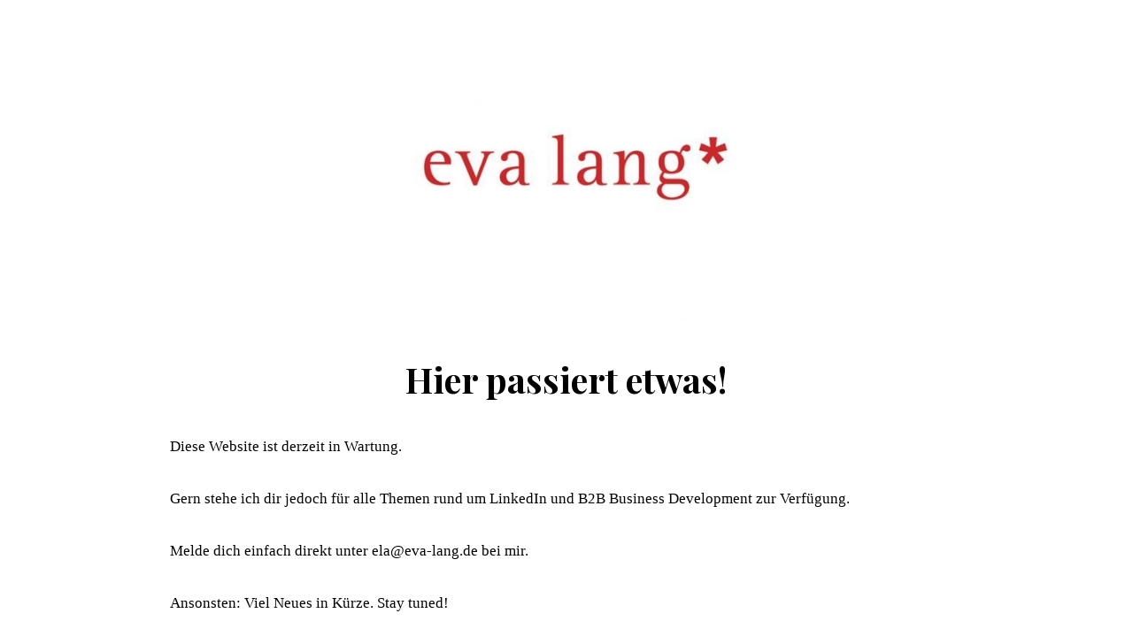

--- FILE ---
content_type: text/html; charset=UTF-8
request_url: https://eva-lang.de/der-linkedin-beziehungsberater/
body_size: 2636
content:
<!DOCTYPE html>

<html lang="de">
    <head>
    	<meta charset="UTF-8">
    	<meta name="viewport" content="width=device-width, initial-scale=1">

        <!-- SEO -->
<title>LinkedIn: So geht Business Development heute</title><meta name="description" content="Erfolgreiche Leadgenerierung auf LinkedIn"/>
<!-- og meta for facebook, googleplus -->
<meta property="og:title" content="LinkedIn: So geht Business Development heute"/>
<meta property="og:description" content="Erfolgreiche Leadgenerierung auf LinkedIn"/>
<meta property="og:url" content="https://eva-lang.de"/>
<meta property="og:type" content="website" />
<meta property="og:image" content=""/>

<!-- twitter meta -->
<meta name="twitter:card" content="summary_large_image"/>
<meta name="twitter:title" content="LinkedIn: So geht Business Development heute"/>
<meta name="twitter:description" content="Erfolgreiche Leadgenerierung auf LinkedIn"/>
<meta name="twitter:url" content="https://eva-lang.de"/>
<meta name="twitter:image" content=""/>

<link rel="icon" href="https://eva-lang.de/wp-content/uploads/2018/12/Faviconstern.jpg" sizes="32x32" />
<link rel="icon" href="https://eva-lang.de/wp-content/uploads/2018/12/Faviconstern.jpg" sizes="192x192" />
<link rel="apple-touch-icon" href="https://eva-lang.de/wp-content/uploads/2018/12/Faviconstern.jpg" />
<meta name="msapplication-TileImage" content="https://eva-lang.de/wp-content/uploads/2018/12/Faviconstern.jpg" />
<link rel="stylesheet" href="https://eva-lang.de/wp-content/plugins/cmp-coming-soon-maintenance/themes/hardwork/style.css?v=4.1.15" type="text/css" media="all">
<link rel="stylesheet" href="https://eva-lang.de/wp-content/plugins/cmp-coming-soon-maintenance/css/animate.min.css">
<link href="https://cdnjs.cloudflare.com/ajax/libs/font-awesome/6.7.2/css/all.min.css" rel="stylesheet" >
<link href="https://fonts.googleapis.com/css?family=Playfair+Display:700%7CMontserrat:400,700,400&amp;subset=latin-ext,cyrillic,latin,vietnamese,cyrillic-ext" rel="stylesheet">


        <style>
            body,input {font-family:'Montserrat', 'sans-serif';color:#000000;}
                            .social-list {background-color: rgba(0,0,0,0.4);}
                            a {color:#000000;}
            h1,h2,h3,h4,h5,h6 {font-family:'Playfair Display', 'sans-serif';}
            body {font-size:17px; letter-spacing: 0px; font-weight:400;; }
            h1:not(.text-logo),h2, h3,h4,h5,h6,.text-logo-wrapper {font-size:2.3529411764706em;letter-spacing: 0px; font-weight:700;font-style: normal;; }
            h1 {font-weight:700;font-style: normal;;}
        </style>

        

<style>
    .wp-video {margin: 0 auto;}
    .wp-video-shortcode {max-width: 100%;}
    .grecaptcha-badge {display: none!important;}
    .text-logo {display: inline-block;}
    #gdpr-checkbox {-webkit-appearance: checkbox;-moz-appearance: checkbox;width: initial;height: initial;}
    #counter.expired {display: none; }
    input, button {
        box-shadow: inset 0 0 0 0 !important;
        -webkit-box-shadow: inset 0 0 0 0 !important;
        -webkit-appearance: none;
        outline: none;
    }
</style>


<!-- custom logo height -->
<style>
    @media screen and (min-width:1024px) {
    .logo-wrapper img {max-height: 330px}
    }
</style>


    </head>


    <body id="body">
        <div id="background-wrapper">

         <div id="background-image" class="color loaded" style="background-color:#ffffff"></div>
        </div>

        
        <section class="section section-body">
            <div class="logo-wrapper image"><a href="https://eva-lang.de" style="text-decoration:none"><img src="https://eva-lang.de/wp-content/uploads/2022/09/cropped-cropped-EvaLang_Logo_grosserRand-e1662294535221.jpg" class="graphic-logo" alt="logo"></a></div><h2 class="cmp-title animated ">Hier passiert etwas!</h2><p style="text-align: left;"><span style="font-family: georgia, palatino, serif;">Diese Website ist derzeit in Wartung.</span></p>
<p style="text-align: left;"><span style="font-family: georgia, palatino, serif;">Gern stehe ich dir jedoch für alle Themen rund um LinkedIn und B2B Business Development zur Verfügung.</span></p>
<p style="text-align: left;"><span style="font-family: georgia, palatino, serif;">Melde dich einfach direkt unter ela@eva-lang.de bei mir.</span></p>
<p style="text-align: left;"><span style="font-family: georgia, palatino, serif;">Ansonsten: Viel Neues in Kürze. Stay tuned!</span></p>
         
         </section>
        
    <!-- Fade in background image after load -->
    <script>
        window.addEventListener("load",function(event) {
            init();
        });

        function init(){

            var image = document.getElementById('background-image');
            var body = document.getElementById('body');
            
            if ( image === null ) {
                image = document.getElementById('body');
            } 

            if ( image != null ) {
                if ( image.className !== 'image-unsplash') {
                    image.classList.add('loaded');
                    body.classList.add('loaded');
                }
            }

                    }
    </script>

    
    <script>
        /* Subscribe form script */
        var ajaxWpUrl = 'https://eva-lang.de/wp-admin/admin-ajax.php';
        var {pathname} = new URL(ajaxWpUrl);
        var ajaxurl = `${location.protocol}//${location.hostname}${pathname}`;
        var security = '52f80cd8c5';
        var msg = '';
        subForm = function( form, resultElement, emailInput, firstnameInput, lastnameInput, token = '' ) {
            if ( emailInput.value !== '' ) {
                const firstname = firstnameInput === null ? '' : firstnameInput.value;
                const lastname = lastnameInput === null ? '' : lastnameInput.value;

                fetch( ajaxurl, {
                    method: 'POST',
                    headers: {
                        'Content-Type': 'application/x-www-form-urlencoded; charset=utf-8',
                        'Access-Control-Allow-Origin': '*',
                    },
                    body: `action=niteo_subscribe&ajax=true&form_honeypot=&email=${ encodeURIComponent(emailInput.value) }&firstname=${ encodeURIComponent(firstname) }&lastname=${ encodeURIComponent(lastname) }&security=${ security }&token=${ token }`,
                    credentials: 'same-origin'
                } )
                .then( (res) => {
                    return res.json();
                } )
                .then( (data) => {
                    resultElement.innerHTML = data.message; // Display the result inside result element.
                    form.classList.add('-subscribed');
                    if (data.status == 1) {
                        form.classList.remove('-subscribe-failed');
                        form.classList.add('-subscribe-successful');
                        emailInput.value = '';
                        firstnameInput ? firstnameInput.value = '' : null;
                        lastnameInput ? lastnameInput.value = '' : null;
                        
                    } else {
                        form.classList.add('-subscribe-failed');
                    }
                } )
                .catch(function(error) { console.log(error.message); });

            } else {
                resultElement.innerHTML = 'Oops! Email is empty.';
            }
        }
    </script>

<!-- Build by CMP – Coming Soon Maintenance Plugin by NiteoThemes -->
<!-- Visit plugin page https://wordpress.org/plugins/cmp-coming-soon-maintenance/ -->
<!-- More CMP Themes on https://niteothemes.com -->
    </body>

</html>
